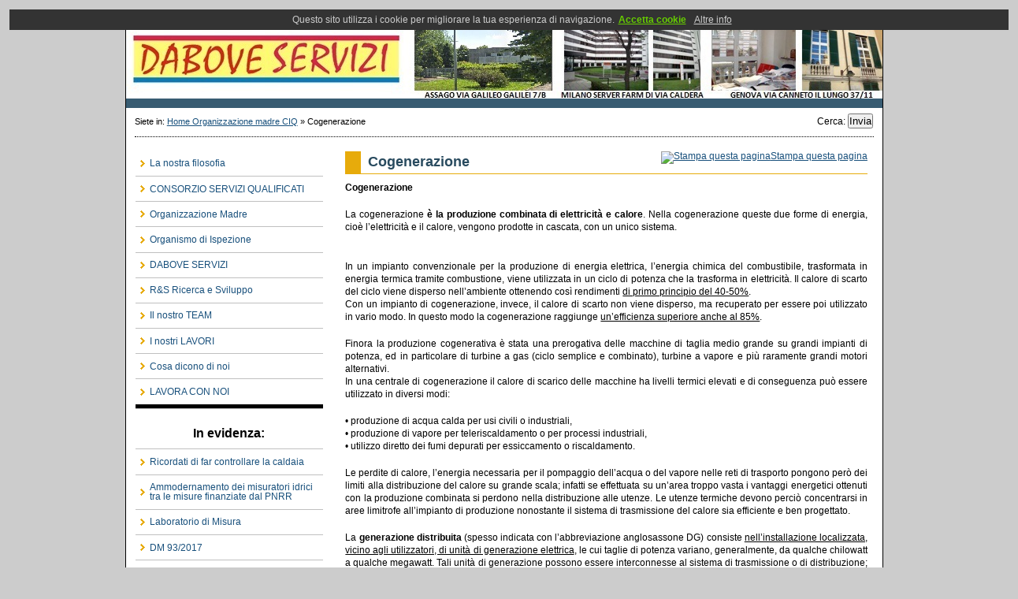

--- FILE ---
content_type: text/html; charset=UTF-8
request_url: http://www.dabove.com/index.php?page=cogenerazione
body_size: 8260
content:
<!DOCTYPE html PUBLIC "-//W3C//DTD XHTML 1.0 Transitional//EN"
"http://www.w3.org/TR/xhtml1/DTD/xhtml1-transitional.dtd">

<html xmlns="http://www.w3.org/1999/xhtml" xml:lang="it" lang="it">
<!-- Change lang="en" to the language of your site -->
<head>

<title>DABOVE SERVIZI - Cogenerazione</title>
<!-- The sitename is changed in Site Admin/Global settings. Cogenerazione is the name of each page -->


<base href="http://www.dabove.com/" />
<meta name="Generator" content="DABOVE; DABOVE SERVIZI; accertamenti; caldaie; manutenzione; impianti; impianti gas; verifiche; gas; energia" />
<meta http-equiv="Content-Type" content="text/html; charset=utf-8" />
 
<!-- Don't remove this! Metadata is entered in Site Admin/Global settings. -->

<link rel="stylesheet" type="text/css" media="print" href="http://www.dabove.com/stylesheet.php?cssid=30&amp;mediatype=print" />
<link rel="stylesheet" type="text/css" media="screen" href="http://www.dabove.com/stylesheet.php?cssid=31&amp;mediatype=screen" />
<link rel="stylesheet" type="text/css" media="screen" href="http://www.dabove.com/stylesheet.php?cssid=32&amp;mediatype=screen" />
<link rel="stylesheet" type="text/css" media="screen" href="http://www.dabove.com/stylesheet.php?cssid=35&amp;mediatype=screen" />
<link rel="stylesheet" type="text/css" media="screen" href="http://www.dabove.com/stylesheet.php?cssid=36&amp;mediatype=screen" />
<link rel="stylesheet" type="text/css" media="handheld" href="http://www.dabove.com/stylesheet.php?cssid=41&amp;mediatype=handheld" />

<!-- This is how all the stylesheets attached to this template are linked to -->

<link rel="start" title="Chi siamo" href="http://www.dabove.com/" />
<link rel="prev" title="FOTOVOLTAICO" href="http://www.dabove.com/index.php?page=fotovoltaico" />
<link rel="next" title="Delibera 155/08" href="http://www.dabove.com/index.php?page=delibera-155-08" />
<!-- Relational links for interconnections between pages, good for accessibility and Search Engine Optmization -->



<script type="text/JavaScript">
<!--
//pass min and max -measured against window width
function P7_MinMaxW(a,b){
	var nw="auto",w=document.documentElement.clientWidth;
	if(w>=b){nw=b+"px";}if(w<=a){nw=a+"px";}return nw;
}
//-->
</script>
<!--[if lte IE 6]>
<style type="text/css">
#pagewrapper {width:expression(P7_MinMaxW(720,950));}
#container {height: 1%;}
</style>
<![endif]-->

<!-- The min and max page width for Internet Explorer is set here. For other browsers it's in the stylesheet "Layout: Left sidebar + 1 column" -->
<script src="https://ajax.googleapis.com/ajax/libs/jquery/2.1.3/jquery.min.js"></script>

			<style type="text/css">
				#cookie_consent { 
					background: #333;
					position: absolute;
					float: left;
					z-index: 10000000000000;
					width: 100%;
					padding: 5px 0;
				}
				#cookie_consent p {
					text-align: center;
					color: #ccc;
					font-size: 12px;
					margin: 0;
				}
				#cookie_consent a.more_info {
					margin: 0 5px;
					color: #ccc;
					text-decoration: underline;
					cursor: pointer;
				}
				#cookie_consent a.decline_cookies {
					margin: 0 5px;
					color: #f33;
					text-decoration: underline;
					cursor: pointer;
				}
				a.page_decline_cookies {
					color: #f33;
					text-decoration: underline;
					cursor: pointer;
				}
				#cookie_consent a.accept_cookies {
					margin: 0 5px;
					color: #6c0;
					font-weight: bold;
					text-decoration: underline;
					cursor: pointer;
				}
			</style>
			
</head><body>


				<div id="cookie_consent"><p>Questo sito utilizza i cookie per migliorare la tua esperienza di navigazione.<a class="accept_cookies">Accetta cookie</a><a href="http://www.dabove.com/index.php?page=cookie-policy" class="more_info">Altre info</a><!--<a class="decline_cookies">Rifiuta cookie</a>--></p></div>
				
			<script type="text/javascript" src="lib/cookie_consent/jquery.cookie.js"></script>
			<script type="text/javascript">
				$(".decline_cookies").click(function () {
				// Hide message bar
				$("#cookie_consent").toggle("slow");
				// Hide page button
				$(".page_decline_cookies").toggle("slow");
				// Set cookie we can not use cookies at the website :o(
				$.cookie("cookie_consent", "no", { domain: "dabove.com", path: "/", expires: 365 });
				});
				$(".accept_cookies").click(function () {
				// Hide message bar
				$("#cookie_consent").toggle("slow");
				// Hide page button
				$(".page_decline_cookies").toggle("slow");
				// Set cookie we can use cookies at the website :o)
				$.cookie("cookie_consent", "yes", { domain: "dabove.com", path: "/", expires: 1095 });
				});
			</script>
			
<div id="pagewrapper">

    <!-- start accessibility skip links -->
    <ul class="accessibility">
      <li><a href="/index.php?page=cogenerazione#menu_vert" title="Skip to navigation" accesskey="n">Skip to navigation</a></li>
      <li><a href="/index.php?page=cogenerazione#main" title="Skip to content" accesskey="s">Skip to content</a></li>
    </ul>
    <!-- end accessibility skip links -->


    <hr class="accessibility" />
    <!-- Horizontal ruler that is hidden for visual browsers by CSS -->


   <!-- Start Header, with logo image that links to the default start page. Logo image is changed in the stylesheet  "For template: Left menu + 1 column" -->
   <div id="header">

           <h1><a href="http://www.dabove.com/" title="Chi siamo" >DABOVE SERVIZI</a></h1>
   <hr class="accessibility" />
   </div>
   <!-- End Header -->


   <!-- Start Search-->
   <div id="search">
          <form id="mc1df2moduleform_1" method="get" action="http://www.dabove.com/index.php?page=cogenerazione" class="cms_form">
<div class="hidden">
<input type="hidden" name="mact" value="Search,mc1df2,dosearch,1" />
<input type="hidden" name="mc1df2returnid" value="83" />
<input type="hidden" name="page" value="83" />
</div>


<label for="mc1df2searchinput">Cerca</label>:&nbsp;<input name="submit" value="Invia" type="submit" />

</form>

   </div>
   <!-- End Search -->


   <!-- Start Breadcrumbs -->
   <div class="breadcrumbs">
        Siete in: <a href="http://www.dabove.com/index.php?page=home">Home Organizzazione madre CIQ</a> &raquo; <span class="lastitem">Cogenerazione</span>
   <hr class="accessibility" />
   </div>
   <!-- End Breadcrumbs -->
  


   <!-- Start Content (Navigation and Content columns) -->
   <div id="content">

      <!-- Start Sidebar -->
      <div id="sidebar">

      <!-- Start Navigation -->
      <div id="menu_vert">
         <h2 class="accessibility">Navigation</h2>
          

<ul>


<li class="parent"><a class="parent" href="http://www.dabove.com/index.php?page=extensions"><span>La nostra filosofia</span></a>


</li>


<li><a href="http://www.dabove.com/index.php?page=default_templates"><span>CONSORZIO SERVIZI QUALIFICATI</span></a>


</li>


<li class="parent"><a class="parent" href="http://www.dabove.com/index.php?page=organizzazione-madre"><span>Organizzazione Madre</span></a>


</li>


<li class="parent"><a class="parent" href="http://www.dabove.com/index.php?page=organismo-di-ispezione"><span>Organismo di Ispezione</span></a>


</li>


<li><a href="http://www.dabove.com/index.php?page=dabove-servizi"><span>DABOVE SERVIZI</span></a>


</li>


<li><a href="http://www.dabove.com/index.php?page=r-s-ricerca-e-sviluppo"><span>R&amp;S Ricerca e Sviluppo</span></a>


</li>


<li><a href="http://www.dabove.com/index.php?page=il-team-tecnico"><span>Il nostro TEAM </span></a>


</li>


<li><a href="http://www.dabove.com/index.php?page=i-nostri-lavori"><span>I nostri LAVORI</span></a>


</li>


<li><a href="http://www.dabove.com/index.php?page=cssmenu_vertical"><span>Cosa dicono di noi</span></a>


</li>


<li><a href="http://www.dabove.com/index.php?page=lavora-con-noi"><span>LAVORA CON NOI</span></a>


</li>


<li class="separator" style="list-style-type: none;"> <hr />


</li>


<li class="sectionheader"><span>In evidenza:</span>


</li>


<li><a href="http://www.dabove.com/index.php?page=ricordati-di-far-controllare-la-caldaia"><span>Ricordati di far controllare la caldaia</span></a>


</li>


<li><a href="http://www.dabove.com/index.php?page=ammodernamento-del-parco-contatori-idrici-tra-le-misure-finanziate-dal-pnrr"><span>Ammodernamento dei misuratori idrici tra le misure finanziate dal PNRR</span></a>


</li>


<li class="parent"><a class="parent" href="http://www.dabove.com/index.php?page=ats-muvita"><span>Laboratorio di Misura</span></a>


</li>


<li><a href="http://www.dabove.com/index.php?page=dm-93"><span>DM 93/2017</span></a>


</li>


<li><a href="http://www.dabove.com/index.php?page=il-concetto-di-economia-circolare-applicato-al-mondo-dei-misuratori-fiscali"><span>Il concetto di economia circolare applicato al mondo dei misuratori fiscali</span></a>


</li>


<li><a href="http://www.dabove.com/index.php?page=certificazione-iso-37001"><span>Certificazione ISO 37001</span></a>


</li>


<li class="sectionheader"><span>I nostri servizi</span>


</li>


<li><a href="http://www.dabove.com/index.php?page=sostituzione-misuratori"><span>Sostituzione misuratori</span></a>


</li>


<li class="parent"><a class="parent" href="http://www.dabove.com/index.php?page=accertamenti-documentali-2"><span>Accertamenti documentali</span></a>


</li>


<li class="parent"><a class="parent" href="http://www.dabove.com/index.php?page=software"><span>Software</span></a>


</li>


<li class="parent"><a class="parent" href="http://www.dabove.com/index.php?page=formazione"><span>Formazione</span></a>


</li>


<li><a href="http://www.dabove.com/index.php?page=diagnosi-e-certificazione-energetica"><span>SEAP e PEAP Comunali</span></a>


</li>


<li><a href="http://www.dabove.com/index.php?page=manutenzione"><span>Manutenzione</span></a>


</li>


<li class="parent"><a class="parent" href="http://www.dabove.com/index.php?page=diagnosi-e-certificazione-energetica-2"><span>Diagnosi e Certificazione Energetica</span></a>


</li>


<li class="parent"><a class="parent" href="http://www.dabove.com/index.php?page=progettazione-impianti-fotovoltaici"><span>Engineering</span></a>


</li>


<li class="parent"><a class="parent" href="http://www.dabove.com/index.php?page=top_left"><span>Facility Management</span></a>


</li>


<li class="parent"><a class="parent" href="http://www.dabove.com/index.php?page=contabilizzazione-calore"><span>Contabilizzazione calore</span></a>


</li>


<li class="parent"><a class="parent" href="http://www.dabove.com/index.php?page=telegestione-2"><span>Telegestione e Building Automation</span></a>


</li>


<li><a href="http://www.dabove.com/index.php?page=servizi-energia"><span>Servizi Energia</span></a>


</li>


<li class="parent"><a class="parent" href="http://www.dabove.com/index.php?page=energie-rinnovabili"><span>Energie rinnovabili</span></a>


</li>


<li class="currentpage"><h3><span>Cogenerazione</span></h3>


</li>


<li class="sectionheader"><span>NEWS</span>


</li>


<li><a href="http://www.dabove.com/index.php?page=cookie-policy"><span>Cookie Policy</span></a>


</li>
</ul>

      </div>
      <!-- End Navigation -->


<!--News scroller-->
<!-- Displaying NFS Module -->
<!-- Copyright (C) Nov 2007 by NaN (georg.busch@gmx.net) -->
<marquee LOOP="infinite" truespeed="truespeed" direction="up" scrollamount="15" scrolldelay="200" onmouseover="this.stop();" onmouseout="this.start();">
<!-- Start News Display Template -->
<div class="NewsSummary">

	<div class="NewsSummaryPostdate">
		09/12/2024
	</div>

<div class="NewsSummaryLink">
	<a href="http://www.dabove.com/index.php?mact=News,cntnt01,detail,0&amp;cntnt01articleid=36&amp;cntnt01returnid=83">Anche nei comuni serviti da COMO ACQUA parte la sostituzione dei misuratori</a>
</div>

<div class="NewsSummaryCategory">
	Categoria: Generali
</div>

	<div class="NewsSummaryAuthor">
		Postato da: webadmin
	</div>

	<div class="NewsSummarySummary">
		<p style="text-align: justify;"><img src="http://www.dabove.com/uploads/images/Lago_Como.jpg" width="85" height="65" align="left" alt="" />Recentemente &egrave; partita la campagna di ammodernamento dei contatori idrici anche in alcuni comuni serviti da <strong>COMO ACQUA</strong>. Gli interventi sono inseriti in un progetto pi&ugrave; ampio finanziato con i fondi del PNRR che ha come obiettivo la riduzione delle perdite nella rete di distribuzione dell'acqua.</p>
	</div>

	<div class="NewsSummaryMorelink">
		[<a href="http://www.dabove.com/index.php?mact=News,cntnt01,detail,0&amp;cntnt01articleid=36&amp;cntnt01returnid=83">Continua...</a>]
	</div>


</div>
<div class="NewsSummary">

	<div class="NewsSummaryPostdate">
		13/08/2024
	</div>

<div class="NewsSummaryLink">
	<a href="http://www.dabove.com/index.php?mact=News,cntnt01,detail,0&amp;cntnt01articleid=35&amp;cntnt01returnid=83">Anche a Napoli parte la sostituzione dei misuratori</a>
</div>

<div class="NewsSummaryCategory">
	Categoria: Generali
</div>

	<div class="NewsSummaryAuthor">
		Postato da: webadmin
	</div>

	<div class="NewsSummarySummary">
		<p><span style="text-align: justify;"><img src="http://www.dabove.com/uploads/images/Rete_idrica/Napoli_quartiere_Porto.jpg" width="100" height="81" align="left" alt="" />Recentemente &egrave; partita la campagna di ammodernamento dei contatori idrici anche in alcuni quartieri del centro storico di Napoli. Il personale di Consorzio Servizi Qualificati, su incarico di ABC Acqua Bene Comune, ha avviato la sostituzione dei misuratori in ottemperanza alle prescrizioni previste dal Decreto Ministeriale 93/2017.</span></p>
	</div>

	<div class="NewsSummaryMorelink">
		[<a href="http://www.dabove.com/index.php?mact=News,cntnt01,detail,0&amp;cntnt01articleid=35&amp;cntnt01returnid=83">Continua...</a>]
	</div>


</div>
<div class="NewsSummary">

	<div class="NewsSummaryPostdate">
		17/04/2024
	</div>

<div class="NewsSummaryLink">
	<a href="http://www.dabove.com/index.php?mact=News,cntnt01,detail,0&amp;cntnt01articleid=31&amp;cntnt01returnid=83">Parte l'ammodernamento dei misuratori anche a Venezia!</a>
</div>

<div class="NewsSummaryCategory">
	Categoria: News scroller
</div>

	<div class="NewsSummaryAuthor">
		Postato da: webadmin
	</div>

	<div class="NewsSummarySummary">
		<p><span style="text-align: justify;"><img src="http://www.dabove.com/uploads/images/Venezia/Veritas_Venezia2.jpg" width="80" height="88" align="left" alt="" />Recentemente &egrave; partita la campagna di ammodernamento dei contatori idrici anche nel territorio del centro storico di Venesia e delle isole. Il personale di Consorzio Servizi Qualificati, su incarico di VERITAS SpA, ha avviato la sostituzione dei misuratori in ottemperanza alle prescrizioni previste dal Decreto Ministeriale 93/2017.</span></p>
	</div>

	<div class="NewsSummaryMorelink">
		[<a href="http://www.dabove.com/index.php?mact=News,cntnt01,detail,0&amp;cntnt01articleid=31&amp;cntnt01returnid=83">Continua...</a>]
	</div>


</div>
<div class="NewsSummary">

	<div class="NewsSummaryPostdate">
		15/02/2024
	</div>

<div class="NewsSummaryLink">
	<a href="http://www.dabove.com/index.php?mact=News,cntnt01,detail,0&amp;cntnt01articleid=33&amp;cntnt01returnid=83">I contatori intelligenti arrivano anche a Firenze!</a>
</div>

<div class="NewsSummaryCategory">
	Categoria: Generali
</div>

	<div class="NewsSummaryAuthor">
		Postato da: webadmin
	</div>

	<div class="NewsSummarySummary">
		<p><img src="http://www.dabove.com/uploads/images/Firenze/Firenze_duomo.jpg" width="100" height="96" align="left" alt="" />Nel mese di febbraio &egrave; partita la campagna di ammodernamento del parco contatori idrici nel comune di Firenze. Anche in questo caso, i lavori sono finanziati con il fondo del Piano Nazionale di Ripresa e Resilienza (PNRR).</p>
<p style="text-align: justify;">La campagna di sostituzione massiva dei contatori idrici messa in campo da Publiacqua prevede l'installazione di oltre 230.000 misuratori intelligenti di cui la maggior parte nella Citt&agrave; Metropolitana di Firenze.</p>
	</div>

	<div class="NewsSummaryMorelink">
		[<a href="http://www.dabove.com/index.php?mact=News,cntnt01,detail,0&amp;cntnt01articleid=33&amp;cntnt01returnid=83">Continua...</a>]
	</div>


</div>
<div class="NewsSummary">

	<div class="NewsSummaryPostdate">
		22/01/2024
	</div>

<div class="NewsSummaryLink">
	<a href="http://www.dabove.com/index.php?mact=News,cntnt01,detail,0&amp;cntnt01articleid=34&amp;cntnt01returnid=83">Viva Servizi avvia il progetto di sostituzione contatori</a>
</div>

<div class="NewsSummaryCategory">
	Categoria: Generali
</div>

	<div class="NewsSummaryAuthor">
		Postato da: webadmin
	</div>

	<div class="NewsSummarySummary">
		<p><span style="text-align: justify;"><img src="http://www.dabove.com/uploads/images/Fabriano/Fabriano.jpg" width="100" height="97" align="left" alt="" />Il programma si inserisce nell'ambito del PIANO NAZIONALE DI RIPRESA E RESILIENZA (PNRR) per il quale l'AATO 2 Centro Marche ha presentato nel mese di Ottobre del 2022 il progetto &quot;</span><strong style="text-align: justify;">EFFICIENTAMENTO, DIGITALIZZAZIONE, RIDUZIONE PERDITE RETE IDRICA GESTITA DA VIVA SERVIZI SPA NEI COMUNI DI ANCONA, FALCONARE, SENIGALLIA, JESI, FABRIANO, MATELICA, SASSOFERRATO, ESANATOGLIA, CERRETO D'ESI</strong><span style="text-align: justify;">&quot;</span></p>
	</div>

	<div class="NewsSummaryMorelink">
		[<a href="http://www.dabove.com/index.php?mact=News,cntnt01,detail,0&amp;cntnt01articleid=34&amp;cntnt01returnid=83">Continua...</a>]
	</div>


</div>
<div class="NewsSummary">

	<div class="NewsSummaryPostdate">
		18/09/2023
	</div>

<div class="NewsSummaryLink">
	<a href="http://www.dabove.com/index.php?mact=News,cntnt01,detail,0&amp;cntnt01articleid=32&amp;cntnt01returnid=83">Partito il progetto di ammodernamento del parco misuratori per Acquedotto Pugliese</a>
</div>

<div class="NewsSummaryCategory">
	Categoria: News scroller
</div>

	<div class="NewsSummaryAuthor">
		Postato da: webadmin
	</div>

	<div class="NewsSummarySummary">
		<p style="text-align: justify;"><img src="http://www.dabove.com/uploads/images/Sostituzione_AQP_1.jpg" width="100" height="95" align="left" alt="" />Dal mese di settembre i tecnici di Consorzio sono impegnati nelle attivit&agrave; di ammodernamento dei misuratori acqua in alcuni comuni della Provincia di Bari.</p>
<p style="text-align: justify;"><span style="text-align: justify;">I lavori sono finanziati dal fondo PNRR nell'ambito della misura per la riduzione delle perdite nelle reti di distribuzione dell'acqua, misura che comprende anche gli investimenti per la digitalizzazione e il monitoraggio delle reti anche tramite l'installazione dei &quot;contatori intellingenti&quot; che consentono al gestore di acquisire in tempo reale da remoto i consumi di ogni singola utenza.</span></p>
	</div>

	<div class="NewsSummaryMorelink">
		[<a href="http://www.dabove.com/index.php?mact=News,cntnt01,detail,0&amp;cntnt01articleid=32&amp;cntnt01returnid=83">Continua...</a>]
	</div>


</div>
<div class="NewsSummary">

	<div class="NewsSummaryPostdate">
		13/06/2022
	</div>

<div class="NewsSummaryLink">
	<a href="http://www.dabove.com/index.php?mact=News,cntnt01,detail,0&amp;cntnt01articleid=30&amp;cntnt01returnid=83">PNRR: 900 milioni per rendere più efficiente la rete idrica</a>
</div>

<div class="NewsSummaryCategory">
	Categoria: Generali
</div>

	<div class="NewsSummaryAuthor">
		Postato da: webadmin
	</div>

	<div class="NewsSummarySummary">
		<p style="text-align: justify;"><strong><img src="http://www.dabove.com/uploads/images/Perdita_idrica.jpg" width="100" height="80" align="left" alt="" /></strong><span style="font-size: small;"><span style="font-family: Arial;"><strong>Bando PNRR: 900 milioni di euro per rendere pi&ugrave; efficiente la rete idrica attraverso opere come l'installazione di strumenti tecnologici e contatori intelligenti.</strong></span></span></p>
<p style="text-align: justify;"><span style="font-size: small;"><span style="font-family: Arial;">Il Ministero delle Infrastrutture e della Mobilit&agrave; Sostenibile ha pubblicato un bando, finanziato nell'ambito del Piano Nazionale di Ripresa e Resilienza (PNRR), finalizzato a rendere pi&ugrave; efficiente la gestione della risorsa idrica, superare le problematiche connesse alle perdite nelle reti di distribuzione e ridurre la dispersione di acqua.</span></span></p>
	</div>

	<div class="NewsSummaryMorelink">
		[<a href="http://www.dabove.com/index.php?mact=News,cntnt01,detail,0&amp;cntnt01articleid=30&amp;cntnt01returnid=83">Continua...</a>]
	</div>


</div>
<div class="NewsSummary">

	<div class="NewsSummaryPostdate">
		10/01/2022
	</div>

<div class="NewsSummaryLink">
	<a href="http://www.dabove.com/index.php?mact=News,cntnt01,detail,0&amp;cntnt01articleid=28&amp;cntnt01returnid=83">La Responsabilità Sociale d'Impresa come obiettivo del gruppo</a>
</div>

<div class="NewsSummaryCategory">
	Categoria: Generali
</div>

	<div class="NewsSummaryAuthor">
		Postato da: webadmin
	</div>

	<div class="NewsSummarySummary">
		<p style="text-align: justify;"><span style="font-family: Arial; font-size: small; text-align: justify;"><img src="http://www.dabove.com/uploads/images/EcoVadis.jpg" width="96" height="90" align="left" alt="" />Consorzio Servizi Qualificati recentemente ha deciso di avviare una campagna per valutare la propria Responsabilit&agrave; Sociale d'Impresa (RSI) intesa come la responsabilit&agrave; dell'azienda in merito agli effetti della propria attivit&agrave;, positivi o negativi, sulla societ&agrave; e sull'ambiente.&nbsp;</span><strong style="font-family: Arial; font-size: small; text-align: justify;">La RSI comprende un ampio ventaglio di temi, quali le condizioni di lavoro, i diritti dell'uomo, la protezione dell'ambiente, la prevenzione della corruzione, la concorrenza leale, gli interessi dei consumatori e la fiscalit&agrave;.</strong></p>
	</div>

	<div class="NewsSummaryMorelink">
		[<a href="http://www.dabove.com/index.php?mact=News,cntnt01,detail,0&amp;cntnt01articleid=28&amp;cntnt01returnid=83">Continua...</a>]
	</div>


</div>
<!-- End News Display Template -->
</marquee>
<!-- End NFS Module -->

<!--End News scroller-->



      </div>
      <!-- End Sidebar -->


      <!-- Start Content Area -->
      <div id="main">
         <div style="float: right;">
<a href='http://www.dabove.com/index.php?mact=Printing,cntnt01,output,0&amp;cntnt01url=aHR0cDovL3d3dy5kYWJvdmUuY29tL2luZGV4LnBocD9wYWdlPWNvZ2VuZXJhemlvbmUmc2hvd3RlbXBsYXRlPWZhbHNl&amp;cntnt01pageid=83&amp;cntnt01script=1&amp;cntnt01returnid=83' class='noprint'  ><img src="modules/Printing/printbutton.gif" alt="Stampa questa pagina"  title="Stampa questa pagina" />Stampa questa pagina</a></div>
         <h2>Cogenerazione</h2>
         <p><strong>Cogenerazione</strong></p>
<p>La cogenerazione <strong>&egrave; la produzione combinata di elettricit&agrave; e calore</strong>. Nella  cogenerazione queste due forme di energia, cio&egrave; l&rsquo;elettricit&agrave; e il calore,  vengono prodotte in cascata, con un unico sistema.</p>
<p><br />
In un impianto convenzionale per la produzione di energia elettrica, l&rsquo;energia  chimica del combustibile, trasformata in energia termica tramite combustione,  viene utilizzata in un ciclo di potenza che la trasforma in elettricit&agrave;. Il  calore di scarto del ciclo viene disperso nell&rsquo;ambiente ottenendo cos&igrave;  rendimenti <u>di primo principio del 40-50%</u>.<br />
Con un impianto di cogenerazione, invece, il calore di scarto non viene  disperso, ma recuperato per essere poi utilizzato in vario modo. In questo modo  la cogenerazione raggiunge <u>un&rsquo;efficienza superiore anche al 85%</u>.</p>
<p>Finora la produzione cogenerativa &egrave; stata una prerogativa delle macchine di  taglia medio grande su grandi impianti di potenza, ed in particolare di turbine  a gas (ciclo semplice e combinato), turbine a vapore e pi&ugrave; raramente grandi  motori alternativi.<br />
In una centrale di cogenerazione il calore di scarico delle macchine ha livelli  termici elevati e di conseguenza pu&ograve; essere utilizzato in diversi modi:</p>
<p>&bull; produzione di acqua calda per usi civili o industriali,<br />
&bull; produzione di vapore per teleriscaldamento o per processi industriali,<br />
&bull; utilizzo diretto dei fumi depurati per essiccamento o riscaldamento.</p>
<p>Le perdite di calore,  l&rsquo;energia necessaria per il pompaggio dell&rsquo;acqua o del vapore nelle reti di  trasporto pongono per&ograve; dei limiti alla distribuzione del calore su grande scala;  infatti se effettuata su un&rsquo;area troppo vasta i vantaggi energetici ottenuti con  la produzione combinata si perdono nella distribuzione alle utenze. Le utenze  termiche devono perci&ograve; concentrarsi in aree limitrofe all&rsquo;impianto di produzione  nonostante il sistema di trasmissione del calore sia efficiente e ben  progettato.</p>
<p>La <strong>generazione distribuita</strong> (spesso indicata con l&rsquo;abbreviazione anglosassone DG)  consiste <u>nell&rsquo;installazione localizzata, vicino agli utilizzatori, di unit&agrave; di  generazione elettrica</u>, le cui taglie di potenza variano, generalmente, da  qualche chilowatt a qualche megawatt. Tali unit&agrave; di generazione possono essere interconnesse al sistema di  trasmissione o di distribuzione; inoltre, avvalendosi dell&rsquo;utilizzo di fonti  energetiche rinnovabili (eolica, solare, biomasse, rifiuti, ecc.) o non  rinnovabili, sono facilmente realizzabili installazioni in luoghi impervi,  isolati o lontani dalla rete di distribuzione, avendo cos&igrave; un funzionamento ad  isola (stand alone).<br />
Attraverso la generazione distribuita, l&rsquo;energia elettrica viene quindi prodotta  direttamente sul sito di utilizzo e con l&rsquo;utilizzo di tecnologie e di macchine  molto diverse tra loro: microturbine, fuel cells, motori a combustione interna,  ecc.<br />
Un sistema per la generazione distribuita data la sua grande versatilit&agrave;, pu&ograve;  essere quindi utilizzato per soddisfare i bisogni del piccolo consumatore  (utenze domestiche), ma anche quelli dei grossi complessi industriali.</p>
<p><br />
La generazione distribuita offre dei vantaggi non marginali rispetto alla  classica generazione elettrica:</p>
<ul>
    <li>produzione limitata al solo quantitativo di elettricit&agrave;  necessario all&rsquo;utenza locale;</li>
    <li>impatto ambientale distribuito e non concentrato attorno alla singola  centrale;</li>
    <li>assenza di perdite di trasporto sulle reti di distribuzione.</li>
</ul>
<p>La <strong>micro-cogenerazione</strong>  nasce proprio dagli stessi principi su cui si fondano la cogenerazione e la  generazione distribuita:</p>
<ul>
    <li>generazione contemporanea di elettricit&agrave; e calore ;</li>
    <li>produzione di energia termica ed elettrica presso le utenze.</li>
</ul>
<p>La <strong>micro-cogenerazione  &egrave; la cogenerazione su piccola scala</strong>; le potenze elettriche vanno come per la DG  dal kilowatt ai megawatt. La micro-cogenerazione &egrave; stata per lungo tempo poco  praticata, se non a livello di ricerca, principalmente per due motivi: le  vantaggiose economie di scala sfruttate dalle grandi turbine da centrale e dai  sistemi di trasmissione in alta tensione, i bassi rendimenti elettrici e termici  offerti dalle macchine di piccola taglia. Ora, anche sulla spinta di Direttive europee, sta per diventare un obiettivo di massimo sviluppo.</p> <br />

         <!-- Start relational links -->
	 <div class="hr"></div>
	 <div class="right49">
	 	<p><a href="/index.php?page=cogenerazione#main">^ Top</a></p>
	 </div>
         <div class="left49">
            <p>Previous page: <a href="http://www.dabove.com/index.php?page=fotovoltaico" title="FOTOVOLTAICO" >FOTOVOLTAICO</a> <br />
            Pagina successiva: <a href="http://www.dabove.com/index.php?page=delibera-155-08" title="Delibera 155/08" >Delibera 155/08</a></p>
         </div>
         <!-- The label parameter doesn't need to be there if you're using English, but is here to show how it's used if you don't want the English text "Previous page" -->
	 <!-- End relational links -->

      <hr class="accessibility" />
      </div>
	  <!-- End Content Area -->


   </div>
   <!-- End Content -->


   <!-- Start Footer. Edit the footer in the Global Content Block called "footer" -->
   <div id="footer">
      <h6 align="center">&nbsp;<font size="1">Copyright 2004-2026 - Gas.it srl<br />
P.I. 03364880108<br />
This site is powered by <a href="http://www.cmsmadesimple.org">CMS Made Simple</a></font></h6>
   </div>   
   <!-- End Footer  -->


</div><!-- end pagewrapper -->
<script type="text/javascript">
var gaJsHost = (("https:" == document.location.protocol) ? "https://ssl." : "http://www.");
document.write(unescape("%3Cscript src='" + gaJsHost + "google-analytics.com/ga.js' type='text/javascript'%3E%3C/script%3E"));
</script>
<script type="text/javascript">
var pageTracker = _gat._getTracker("UA-3309752-2");
pageTracker._initData();
pageTracker._trackPageview();
</script>
</body>
</html>

--- FILE ---
content_type: text/css; charset=utf-8
request_url: http://www.dabove.com/stylesheet.php?cssid=32&mediatype=screen
body_size: 2614
content:
/* Start of CMSMS style sheet 'Layout: Left sidebar + 1 column' */
/*****************
browsers interpret margin and padding a little differently, 
we'll remove all default padding and margins and
set them later on
******************/
* {
margin:0;
padding:0;
}

/*
Set initial font styles
*/
body {
   text-align: left;
   font-family: Verdana, Geneva, Arial, Helvetica, sans-serif;
   font-size: 75.01%;
   line-height: 1em;
}

/*
set font size for all divs,
this overrides some body rules
*/
div {
   font-size: 1em;
}

/*
if img is inside "a" it would have 
borders, we don't want that
*/
img {
   border: 0;
}

/*
default link styles
*/
/* set all links to have underline and bluish color */
a,
a:link 
a:active {
   text-decoration: underline;
/* css validation will give a warning if color is set without background color. this will explicitly tell this element to inherit bg colour from parent element */
   background-color: inherit; 
   color: #18507C; 
}

a:visited {
   text-decoration: underline;
   background-color: inherit;
  color: #18507C;                /* a different color can be used for visited links */
}


/* remove underline on hover and change color */
a:hover {
   text-decoration: none;
   background-color: #C3D4DF;
   color: #385C72;
}

/*****************
basic layout 
*****************/
body {
   background-color: #ccc;
   color: #333;
   margin:1em;    /* gives some air for the pagewrapper */
}

/* center wrapper, min max width */
div#pagewrapper {
   border: 1px solid black;
   margin: 0 auto;       /* this centers wrapper */
   max-width: 80em;   /* IE wont understand these, so we will use javascript magick */
   min-width: 60em;
   background-color: #fff;;
   color: black;
}


/*** header ***
we will hide text and replace it with a image
we need to assign a height for it so that the image wont cut off
*/
div#header {
   height: 124px;    /* adjust according your image size */
   background: #385C72;           
}

div#header h1 a {
/* you can set your own image here */
   background: #385C72 url(uploads/images/logo_sedi_dabovecom3.jpg) no-repeat 0 10px; 
   display: block;
   height: 112px;             /* adjust according your image size */
   text-indent: -999em;  /* this hides the text */
   text-decoration:none; /* old firefox would have shown underline for the link, this explicitly hides it */
}

/* position for the search box */
div#search {
   float: right;
   width: 23em;    /* enough width for the search input box */
   text-align: right;
   padding: 0.6em 0 0.2em 0;
   margin: 0 1em;
}

div.breadcrumbs {
   padding: 1em 0 1.2em 0; /* CSS short hand rule first value is top then right, bottom and left */
   font-size: 90%;        /* its good to set fontsizes to be relative, this way viewer can change his/her fontsize */
   margin: 0 1em;        /* css shorthand rule will be opened to be "0 1em 0 1em" */
   border-bottom: 1px dotted #000;
}

div#content {
   margin: 1.5em auto 2em 0;   /* some air above and under menu and content */
}


div#main {
   margin-left: 29%; /* this will give room for sidebar to be on the left side, make sure this space is bigger than sidebar width */
   margin-right: 2%; /* and some air on the right */
}

div#sidebar {
   float: left;        /* set sidebar on the left side. Change to right to float it right instead. */
   width: 26%;     /* sidebar width, if you change this please also change #main margins */
   display: inline;  /* FIX IE double margin bug */
   margin-left: 0;
}

div#footer {
   clear: both;       /* keep footer below content and menu */
   color: #fff;
   background-color: #385C72; /* same bg color as in header */
}

div#footer p {
   font-size: 0.8em;
   padding: 1.5em;       /* some air for footer */
   text-align: center;  /* centered text */
   margin: 0;
}

div#footer p a {
   color: #fff; /* needed becouse footer link would be same color as background otherwise */
}

/* as we hid all hr for accessibility we create new hr with extra div element */
div.hr {
   height: 1px;
   padding: 1em;
   border-bottom: 1px dotted black;
   margin: 1em;
}

/* relational links under content */
div.left49 {
  width: 49%; /* 50% for both left and right might lead to rounding error on some browser */
}

div.right49 {
  float: right;
  width: 49%;
  text-align: right;
}




/********************
CONTENT STYLING
*********************/
div#content {

}

/* HEADINGS */
div#content h1 {
   font-size: 2em; /* font size for h1 */
   line-height: 1em;
   margin: 0;
}
div#content h2 {
	color: #294B5F; 
	font-size: 1.5em; 
	text-align: left; 
/* some air around the text */
	padding-left: 0.5em;
	padding-bottom: 1px;
/* set borders around header */
	border-bottom: 1px solid #e7ab0b; 
	border-left: 1.1em solid #e7ab0b; 
        line-height: 1.5em;
/* and some air under the border */
        margin: 0 0 0.5em 0;
}
div#content h3 {
   color: #294B5F; 
   font-size: 1.3em;
   line-height: 1.3em;
   margin: 0 0 0.5em 0;
}
div#content h4 {
   color: #294B5F; 
   font-size: 1.2em;
   line-height: 1.3em;
   margin: 0 0 0.25em 0;
}
div#content h5 {
   color: #294B5F; 
   font-size: 1.1em;
   line-height: 1.3em;
   margin: 0 0 0.25em 0;
}
h6 {
   color: #294B5F; 
   font-size: 1em;
   line-height: 1.3em;
   margin: 0 0 0.25em 0;
}
/* END HEADINGS */

/* TEXT */
p {
   font-size: 1em;
   margin: 0 0 1.5em 0; /* some air around p elements */
   line-height: 1.4em;
   padding: 0;
   text-align: justify;
}

blockquote {
   border-left: 10px solid #ddd;
   margin-left: 10px;
}
strong, b {
/* explicit setting for these */
   font-weight: bold;
}
em, i {
/* explicit setting for these */
   font-style:italic;
}

/* Wrapping text in <code> tags. Makes CSS not validate */
code, pre {
 white-space: pre-wrap;       /* css-3 */
 white-space: -moz-pre-wrap;  /* Mozilla, since 1999 */
 white-space: -pre-wrap;      /* Opera 4-6 */
 white-space: -o-pre-wrap;    /* Opera 7 */
 word-wrap: break-word;       /* Internet Explorer 5.5+ */
 font-family: "Courier New", Courier, monospace;
 font-size: 1em;
}

pre {
   border: 1px solid #000;  /* black border for pre blocks */
   background-color: #ddd;
   margin: 0 1em 1em 1em;
   padding: 0.5em;
   line-height: 1.5em;
   font-size: 90%;


}

/* Separating the divs on the template explanation page, with some bottom-border */
div.templatecode {
  margin: 0 0 2.5em;
}

/* END TEXT */

/* LISTS */
/* lists in content need some margins to look nice */
div#main ul,
div#main ol,
div#main dl {
   font-size: 1.0em;
   line-height: 1.4em;
   margin: 0 0 1.5em 0;
}

div#main ul li,
div#main ol li {
   margin: 0 0 0.25em 3em;
}

/* definition lists topics on bold */
div#main dl dt {
   font-weight: bold;
   margin: 0 0 0 1em;
}
div#main dl dd {
   margin: 0 0 1em 1em;
}

div#main dl {
  margin-bottom: 2em;
  padding-bottom: 1em;
  border-bottom: 1px solid #c0c0c0;
}


/* END LISTS */

.sideImage {
  margin: 0 0 10px 10px;
}
/* End of 'Layout: Left sidebar + 1 column' */

